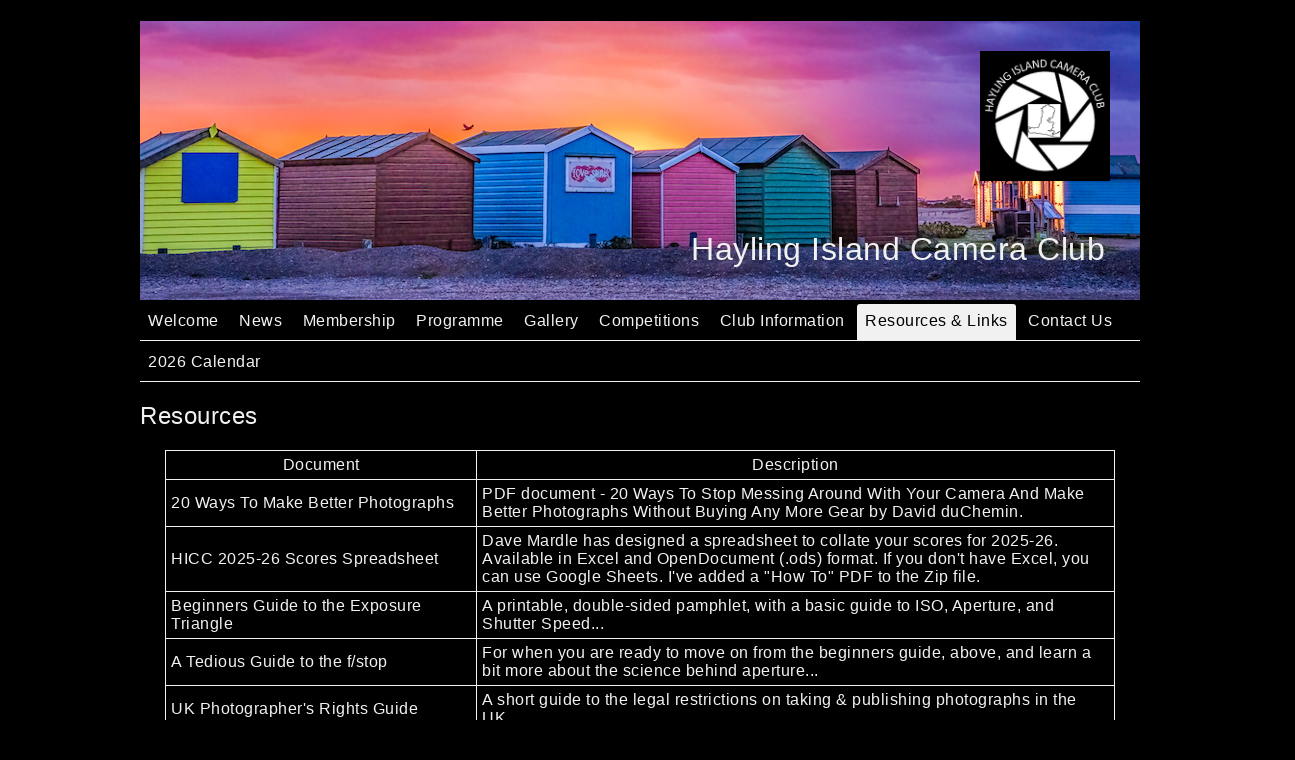

--- FILE ---
content_type: text/html
request_url: https://haylingislandcameraclub.co.uk/links.html
body_size: 2316
content:
<!DOCTYPE html>
<html>
  <head>
    <title>Hayling Island Camera Club</title>
    <link rel="stylesheet" href="styles.css" />
    <meta name="viewport" content="width=device-width, initial-scale=1.0" />
    <meta charset="UTF-8" />
  </head>

  <body class="main">
    <div class="pageheader">
      <div class="headerlogo" style="float: right">
        <img src="./global-resources/HICC_Logo_Black.png" />
      </div>
      <h1>Hayling Island Camera Club</h1>
    </div>

    <div style="overflow: auto">
      <div class="menu">
        <a href="./index.html">
          <div class="menuitem">Welcome</div>
        </a>
        <a href="./news.html">
          <div class="menuitem">News</div>
        </a>
        <a href="./membership.html">
          <div class="menuitem">Membership</div>
        </a>
        <a href="./programme.html">
          <div class="menuitem">Programme</div>
        </a>
        <a href="./gallery.html">
          <div class="menuitem">Gallery</div>
        </a>
        <a href="./competitions/comprules.html">
          <div class="menuitem">Competitions</div>
        </a>
        <a href="./clubinfo/committee.html">
          <div class="menuitem">Club Information</div>
        </a>
        <a href="./links.html">
          <div class="currentmenuitem">Resources &amp; Links</div>
        </a>
        <a href="./contactus.html">
          <div class="menuitem">Contact Us</div>
        </a>
      </div>
      <div class="menu">
        <a href="./calendar2026.html">
          <div class="menuitem">2026 Calendar</div>
        </a>
      </div>
      <div class="pagecontent">
        <h2>Resources</h2>

        <table class="standardtable">
          <tr>
            <th width="300px">Document</th>
            <th>Description</th>
          <tr>
            <td>
              <a href="./global-resources/20WaystoMakeBetterPhotographs-duChemin.pdf"
              >20 Ways To Make Better Photographs</a>
            </td>
            <td>PDF document &dash; 20 Ways To Stop Messing Around With Your Camera And Make Better Photographs 
              Without Buying Any More Gear by David duChemin&period;
            </td>
          </tr>
          <tr>
            <td>
              <a href="./global-resources/HICC 2025-26 Scores Spreadsheets.zip"
                >HICC 2025-26 Scores Spreadsheet</a
              >
            </td>
            <td>
              Dave Mardle has designed a spreadsheet to collate your scores for 2025-26. Available 
              in Excel and OpenDocument &lpar;&period;ods&rpar; format&period;
              If you don't have Excel, you can use <a href="https://docs.google.com/spreadsheets/create">Google Sheets&period;</a>
              I've added a &quot;How To&quot; PDF to the Zip file&period;
            </td>
            
          </tr>
          </tr>
          <tr>
            <td>
              <a href="./global-resources/HICC - Beginners Leaflet v2.pdf"
                >Beginners Guide to the Exposure Triangle</a
              >
            </td>
            <td>
              A printable, double-sided pamphlet, with a basic guide to ISO,
              Aperture, and Shutter Speed...
            </td>
            
          </tr>
          <tr>
            <td>
              <a href="http://www.uscoles.com/fstop.htm" target="_blank"
                >A Tedious Guide to the f/stop</a
              >
            </td>
            <td>
              For when you are ready to move on from the beginners guide, above,
              and learn a bit more about the science behind aperture...
            </td>
          </tr>
          <tr>
            <td>
              <a
                href="https://www.thegridproject.org.uk/images/ukphotographersrights-v2.pdf"
                target="_blank"
                >UK Photographer&apos;s Rights Guide</a
              >
            </td>
            <td>
              A short guide to the legal restrictions on taking &amp; publishing
              photographs in the UK...
            </td>
          </tr>
          <tr>
            <td>
              <a
                href="/global-resources/Three_of_a_Theme_Guide_2023.pdf"
                target="_blank"
                >Three Of A Theme Guide</a
              >
            </td>
            <td>
              Guidance to help you when entering our Three Of A Theme
              Competition
            </td>
          </tr>

          <tr>
            <td>
              <a
                href="/global-resources/SCPF_Sensitivity_Guidelines_V1.pdf"
                target="_blank"
                >SCPF Sensitivity Guidlines</a
              >
            </td>
            <td>
              SCPF Guidelines and procedure for Potentially Offensive Images
              &hyphen; Balancing Creativity and Sensitivity
            </td>
          </tr>
        </table>

        <br />
        <h2>Other Useful Links</h2>

        <table class="standardtable">
          <tr>
            <th width="300px">Web Link</th>
            <th>Description</th>
          </tr>
          <tr></tr>
          <tr>
            <td>
             <a href="https://www.haylingprint.co.uk">
              <img src="/global-resources/HP_Offical_Logo.jpg" alt="Hayling Print logo" style="width:309px;height:130px;"></a>
            </td>
            <td>
              Thanks to Hayling Print for their support&period; Details of discounts available at <a
                href="https://www.haylingprint.co.uk"
                target="_blank"
                >Hayling Print</a
              > have been emailed to members&period;
            </td>
            <tr></tr>
            <td>
             <a href="https://www.lcegroup.co.uk/our-stores/chichester">
              <img src="/global-resources/LCE_logo.jpg" alt="LCE logo" style="width:309px;height:130px;"></a>
            </td>
            <td>
              Thanks to London Camera Exchange Chichester for their support&period; Details of discounts available at <a
                href="https://www.lcegroup.co.uk/our-stores/chichester"
                target="_blank"
                >LCE Chichester</a
              > have been emailed to members&period;
            </td>
          </tr><tr>
            
            <td>
              <a
                href="https://www.facebook.com/profile.php?id=100081987707360"
                target="_blank"
                >Hayling Island Camera Club Public Facebook Page</a
              >
            </td>
            <td>
              Come follow us on Facebook and keep up to date with our events and
              news.
            </td>
          </tr>
          <tr>
            <td>
              <a
                href="https://www.adobe.com/uk/creativecloud/photography.html"
                target="_blank"
                >Adobe Photography CC Plan</a
              >
            </td>
            <td>
              Quick link to the Photography CC plan - about £10 per month (but
              about to rise to £15 per month) for access to constantly updated
              versions of Adobe Photoshop and Adobe Lightroom.
            </td>
          </tr>
          <tr>
            <td>
              <a href="https://skylum.com" target="_blank">Luminar</a>
            </td>
            <td>An alternative to Adobe&apos;s photo editing software</td>
          </tr>
          <tr>
            <td>
              <a href="https://affinity.serif.com/en-gb/photo" target="_blank"
                >Affinity Photo</a
              >
            </td>
            <td>Another alternative to Adobe&apos;s photo editing software</td>
          </tr>
          <tr>
            <td>
              <a
                href="https://markus-enzweiler.de/software/starstax/"
                target="_blank"
                >StarStaX - Free Software for creating star trail photos</a
              >
            </td>
            <td>
              If you ever wondered how to create those night photos where the
              stars rotate around the sky, while the foreground is static
              &mdash; this is a free piece of software that you can use to
              create them!
            </td>
          </tr>
          <tr>
            <td>
              <a href="https://www.dpreview.com" target="_blank"
                >Digital Photography Review</a
              >
            </td>
            <td>
              A general photography review website. Wondering about the
              performance of a new camera or lens, or other bit of kit? This
              might be a good place to start.
            </td>
          </tr>
        </table>

        <br />
        <h2>Local Camera Clubs</h2>

        <p>Please find links to our friends at other local clubs...</p>

        <table class="linkstable">
          <tr>
            <td>
              <a href="https://bognorregiscameraclub.org" target="_blank"
                >Bognor Regis Camera Club</a
              >
            </td>
            <td>
              <a href="https://southerncountiespf.org.uk" target="_blank"
                >Southern Counties Photographic Federation</a
              >
            </td>
          </tr>
          <tr>
            <td>
              <a href="https://havantcameraclub.co.uk" target="_blank"
                >Havant Camera Club</a
              >
            </td>
            <td>
              <a href="http://www.thepagb.org.uk" target="_blank"
                >Photographic Alliance of Great Britain</a
              >
            </td>
          </tr>
          <tr>
            <td>
              <a href="https://chichestercameraclub.org.uk" target="_blank"
                >Chichester Camera Club</a
              >
            </td>
            <td />
          </tr>
          <tr>
            <td>
              <a href="https://www.horndeancameraclub.org.uk" target="_blank"
                >Horndean Camera Club</a
              >
            </td>
            <td />
          </tr>
          <tr>
            <td>
              <a href="https://www.southamptoncameraclub.co.uk" target="_blank"
                >Southampton Camera Club</a
              >
            </td>
            <td />
          </tr>
          <tr>
            <td>
              <a href="https://www.selseycameraclub.co.uk" target="_blank"
                >Selsey Camera Club</a
              >
            </td>
            <td />
          </tr>
        </table>
        <br /><br />
        <p style="font-size: small">
          <em
            >Hayling Island Camera Club is not responsible for the content of
            third party sites.</em
          >
        </p>
      </div>
    </div>

    <div class="pagefooter">
      <div class="footerlogo" style="float: left">
        <img src="global-resources/HICC_Logo_Black.png" />
      </div>
      <div class="footerlogo" style="float: right">
        <img src="global-resources/HICC_Logo_Black.png" />
      </div>
      <p>We are affiliated with the Photographic Alliance of Great Britain.</p>
      <p>Website maintained by HICC Members.</p>
    </div>
  </body>
</html>


--- FILE ---
content_type: text/css
request_url: https://haylingislandcameraclub.co.uk/styles.css
body_size: 1482
content:
/* Core styling */
body {
  max-width: 1000px;
  background-color: black;
  color: #f1f1f1;
  font-family: "Segoe UI", "Helvetica Neue", Helvetica, Arial, sans-serif;
  font-weight: 200;
  letter-spacing: 0.5px;
}

h1,
h2,
h3,
h4 {
  font-weight: 200;
}

.main {
  width: 90%;
  margin: auto;
}

.pageheader {
  height: 279px;
  background-image: url("./global-resources/HeaderImage.jpg");
  color: #f1f1f1;
}
.headerlogo {
  overflow: hidden;
  width: 130px;
  height: 130px;
  margin: 30px 30px;
}
.headerlogo img {
  width: 100%;
  height: 100%;
}
.pageheader h1 {
  position: relative;
  text-align: right;
  right: -155px;
  top: 210px;
  font-weight: 300;
}
.pageheader img {
  float: right;
}

.yellow {
  color: yellow;
}

/* Menu styling and links */
.menu {
  border-bottom: 1px solid #f1f1f1;
}
.menu a {
  text-decoration: none;
}

.menuitem {
  padding: 8px 8px 10px 8px;
  margin-top: 4px;
  display: inline-block;
  color: #f1f1f1;
  border-top-left-radius: 3px;
  border-top-right-radius: 3px;
}
.currentmenuitem {
  padding: 8px 8px 10px 8px;
  margin-top: 4px;
  display: inline-block;
  background-color: #f1f1f1;
  color: black;
  border-top-left-radius: 3px;
  border-top-right-radius: 3px;
}
a:link .menuitem {
  text-decoration: none;
  transition: 1s;
}
a:visited .menuitem {
  text-decoration: none;
}
a:hover .menuitem {
  text-decoration: none;
  background-color: #f1f1f1;
  color: black;
  transition: 1s;
}
a:active .menuitem {
  text-decoration: none;
}

#menuitemright {
  float: right;
}

/* Main Page Styles */
.pagecontent {
  /* float: left; */
  width: 100%;
  /* padding-top: 10px; */
  padding-bottom: 10px;
}

.aligncentre {
  text-align: center;
}

.footerlogo {
  overflow: hidden;
  width: 80px;
  height: 80px;
}
.footerlogo img {
  width: 100%;
  height: 100%;
}

a:link {
  text-decoration: none;
  color: #f1f1f1;
}
a:visited {
  text-decoration: none;
  color: #f1f1f1;
}
a:hover {
  text-decoration: underline;
}
a:active {
  text-decoration: none;
}

.linkstable {
  width: 70%;
  margin: auto;
}
.linkstable th {
  font-weight: 400;
  text-align: left;
  padding: 10px;
  text-decoration: underline;
}
.linkstable td {
  padding: 10px;
}

.standardtable {
  width: 95%;
  margin: auto;
  border: 1px solid;
  border-color: #f1f1f1;
  border-collapse: collapse;
}
.standardtable th {
  padding: 5px;
  border: 1px solid;
  border-color: #f1f1f1;
  font-weight: 400;
}
.standardtable td {
  padding: 5px;
  border: 1px solid;
  border-color: #f1f1f1;
}

.googlemap {
  text-align: center;
  width: 600;
  height: 450;
}

.quote {
  font-style: italic;
  background-color: #444444;
  text-align: center;
  width: 75%;
  margin: 10px auto;
  padding: 10px;
}

.pagefooter {
  border-top: 1px solid #f1f1f1;
  border-bottom: 1px solid #f1f1f1;
  text-align: center;
  margin-bottom: 20px;
}

/* Gallery CSS */
.galleryrow {
  display: flex;
  flex-wrap: wrap;
  padding: 0 4px;
}

/* Create four equal columns that sits next to each other */
.gallerycolumn {
  flex: 25%;
  max-width: 24%;
  padding: 0 4px;
}

.gallerycolumn img {
  margin-top: 8px;
  vertical-align: middle;
  width: 100%;
}

/* Style the Image Used to Trigger the Modal */
.galleryImage {
  border-radius: 3px;
  cursor: pointer;
  transition: 0.5s;
  max-width: 24%;
  padding: 0 4px;
}

.galleryImage:hover {
  opacity: 0.7;
  /* pointer-events: none !important; */
}

/* The Modal (background) */
.modal {
  display: none; /* Hidden by default */
  position: fixed; /* Stay in place */
  z-index: 1; /* Sit on top */
  padding-top: 100px; /* Location of the box */
  left: 0;
  top: 0;
  width: 100%; /* Full width */
  height: 100%; /* Full height */
  overflow: auto; /* Enable scroll if needed */
  background-color: rgb(0, 0, 0); /* Fallback color */
  background-color: rgba(0, 0, 0, 0.9); /* Black w/ opacity */
}

/* Modal Content (Image) */
.modal-content {
  margin: auto;
  display: block;
  width: 80%;
  max-width: 700px;
}

/* Caption of Modal Image (Image Text) - Same Width as the Image */
#caption {
  margin: auto;
  display: block;
  width: 80%;
  max-width: 700px;
  text-align: center;
  color: #ccc;
  padding: 10px 0;
  height: 150px;
}

/* Add Animation - Zoom in the Modal */
.modal-content,
#caption {
  animation-name: zoom;
  animation-duration: 0.6s;
  animation-fill-mode: forwards;
}

@keyframes zoom {
  from {
    transform: scale(0);
  }
  to {
    transform: scale(1);
  }
}

/* The Close Button */
.close {
  position: absolute;
  top: 15px;
  right: 35px;
  color: #f1f1f1;
  font-size: 40px;
  font-weight: bold;
  transition: 0.3s;
}

.close:hover,
.close:focus {
  color: #bbb;
  text-decoration: none;
  cursor: pointer;
}

/* --------------------------------------------------------------------------- */
/* Additions for Responsive Design */
@media only screen and (max-width: 800px) {
  /* For tablets: */
  .main {
    width: 80%;
    padding: 0;
  }
  .pageheader h1 {
    top: 170px;
  }
  .right {
    width: 100%;
  }
  .gallerycolumn {
    flex: 50%;
    max-width: 50%;
  }
}

@media only screen and (max-width: 500px) and (orientation: portrait) {
  /* For larger mobile phones: */

  .main {
    width: 95%;
  }

  .pageheader {
    height: 225px;
  }

  .pageheader h1 {
    top: 160px;
    position: absolute;
    text-align: right;
    font-size: x-large;
    right: 50px;
    width: 80%;
    font-weight: 200;
  }
  .gallerycolumn {
    flex: 100%;
    max-width: 100%;
  }
  .modal-content {
    width: 100%;
  }
}

@media only screen and (max-width: 400px) and (orientation: portrait) {
  /* For medium size mobile phones */

  .pageheader {
    height: 160px;
    background-position: -50px -120px;
  }
  .pageheader h1 {
    right: -160px;
  }

  .headerlogo {
    width: 80px;
    height: 80px;
  }

  .pageheader h1 {
    position: absolute;
    right: 40px;
    top: 100px;
  }
}

@media only screen and (max-width: 350px) and (orientation: portrait) {
  /* For small size mobile phones */

  .menu {
    font-size: small;
  }

  .pageheader {
    height: 140px;
    background-position: -50px -110px;
  }

  .pageheader h1 {
    top: 80px;
    font-size: larger;
  }

  .headerlogo img {
    width: 50px;
    height: 50px;
  }

  .menuitem,
  .currentmenuitem {
    padding: 4px 4px 6px 4px;
    margin-top: 2px;
  }
  .pagecontent p {
    font-size: small;
  }

  .pagefooter {
    font-size: small;
  }
}
